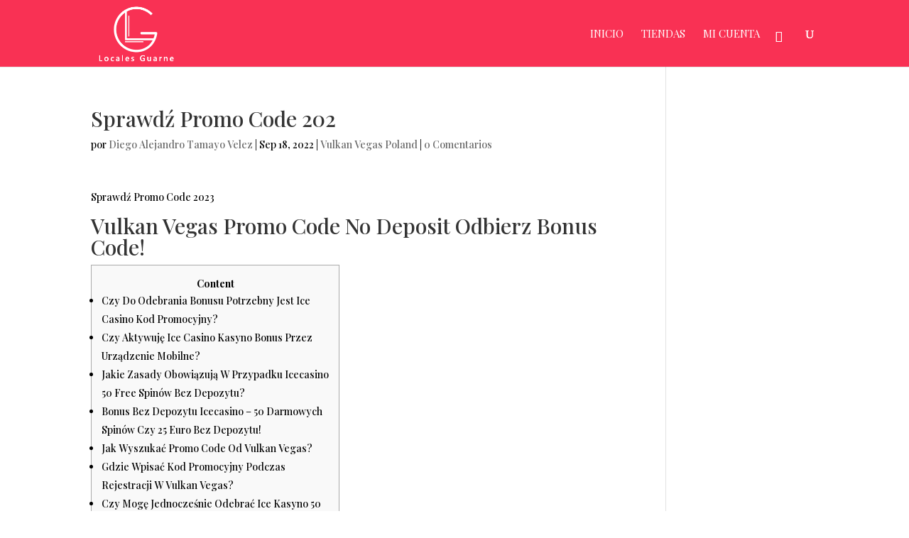

--- FILE ---
content_type: text/css
request_url: https://localesguarne.com/wp-content/plugins/yith-woocommerce-points-and-rewards-premium/plugin-fw/assets/css/admin.css?ver=3.9.2
body_size: 1198
content:
/*-----------------------
        YITH Debug
 ------------------------*/
#wpadminbar .yith-debug-admin-bar div,
#wpadminbar .yith-debug-admin-bar:hover div {
	background: #05789c !important;
	color: #fff !important;
}

#wpadminbar .yith-debug-admin-bar a,
#wpadminbar .yith-debug-admin-bar strong {
	color: #fff !important;
}

#wpadminbar .yith-debug-admin-bar strong {
	font-weight: 600;
}

#wpadminbar .yith-debug-admin-bar-post-meta .ab-empty-item,
#wpadminbar .yith-debug-admin-bar-option .ab-empty-item {
	display: none;
}

#wpadminbar #wp-admin-bar-yith-debug-admin-bar-post-meta-default,
#wpadminbar #wp-admin-bar-yith-debug-admin-bar-option-default {
	padding: 0;
	max-height: 500px;
	overflow-y: auto;
}

#wpadminbar .yith-debug-admin-bar pre {
	padding: 10px;
	line-height: 1.5em;
}

.notice-yith {
	margin-left: 0;
	border-left-color: #acc327;
}

.notice-yith.notice-alt {
	background-color: #ecf7ed;
}

.yith-promo-banner-image-link {
	display: block;
	margin-bottom: 15px;
}

.yith-promo-banner-image {
	max-width: 100%;
	margin: 0 auto;
	display: block;
}

/*-----------------------
    YITH FEEDS
 ------------------------*/

.yith-feeds-logo {
	display: table-cell;
	background: #005b7c;
	padding: 5px;
	border-radius: 50%;
	margin-right: 10px;
	vertical-align: text-bottom;
	width: 18px;
	height: auto;
	vertical-align: middle;
}

.yith-feeds-plugin-name {
	display: table-cell;
	vertical-align: middle;
}

/*-----------------------
    YITH Plugins Columns
 ------------------------*/
@media screen and (min-width: 783px) {

	.auto-fold #adminmenu .yith-plugin-fw-menu-2-columns.wp-not-current-submenu .wp-submenu-head {
		width: 100%;
	}

	#adminmenu .yith-plugin-fw-menu-2-columns.wp-not-current-submenu .wp-submenu {
		min-width: 320px;
		display: flex;
		flex-flow: row wrap;
	}

	#adminmenu .yith-plugin-fw-menu-2-columns.wp-not-current-submenu .wp-submenu li:not(.wp-submenu-head) {
		width: 50%;
		border-left: 1px solid #555;
		box-sizing: border-box;
	}

	#adminmenu .yith-plugin-fw-menu-2-columns.wp-not-current-submenu .wp-submenu li:not(.wp-submenu-head):nth-child(2n) {
		border-left: none;
	}

	#adminmenu .yith-plugin-fw-menu-3-columns.wp-not-current-submenu .wp-submenu {
		min-width: 480px;
		display: flex;
		flex-flow: row wrap;
	}

	#adminmenu .yith-plugin-fw-menu-3-columns.wp-not-current-submenu .wp-submenu li:not(.wp-submenu-head) {
		width: calc(100% / 3);
		border-left: 1px solid #555;
		box-sizing: border-box;
	}

	#adminmenu .yith-plugin-fw-menu-3-columns.wp-not-current-submenu .wp-submenu li:not(.wp-submenu-head):nth-child(3n + 2) {
		border-left: none;
	}
}

/*---------------------------
    YITH System Information
 ----------------------------*/

.yith-system-info-wrap table.form-table {
	margin: 0;
	background: #fff;
}

.yith-system-info-wrap table.form-table th, .yith-system-info-wrap table.form-table td {
	padding: 30px 20px !important;
}

.yith-system-info-wrap table.form-table th {
	min-width: 200px;
	width: auto !important;
}

.yith-system-info-wrap table.form-table textarea.yith-system-info-debug {
	width: 100%;
	height: 400px !important;
}

.yith-phpinfo-wrap div table.form-table {
	border-bottom: none;
	margin-bottom: 0;
}

.yith-phpinfo-wrap div h2 {
	border-top: 1px solid #d8d8d8 !important;
}

.yith-phpinfo-wrap div {
	margin-bottom: 40px;
	border-bottom: 1px solid #d8d8d8;
}

.yith-phpinfo-wrap div:last-child {
	margin-bottom: 0;
}

.yith-phpinfo-wrap table.form-table h1.p {
	color: #2a8db0;
	text-transform: uppercase;
	padding: 0;
	line-height: 64px;
}


.yith-phpinfo-wrap table.form-table img {
	float: right;
	border: 0;
}

.yith-system-info-wrap .yith-plugin-fw-field-wrapper.progress:after {
	color: #336374;
	display: inline-block;
	font: 400 20px/1 dashicons;
	speak: none;
	-webkit-font-smoothing: antialiased;
	-moz-osx-font-smoothing: grayscale;
	vertical-align: top;
	line-height: 28px;
	content: '\f463';
	-webkit-animation: rotation 2s infinite linear;
	animation: rotation 2s infinite linear
}

.yith-system-info h2.yith-sysinfo-title {
	color: #00729f;
	font-size: 25px;
	text-transform: uppercase;
	font-weight: 800;
	line-height: 25px;
	padding: 20px 0;
	background: none;
	border: none;
}

#yith-system-alert span.yith-logo,
.yith-system-info h2 span.yith-logo {
	border-radius: 50%;
	background: #265b7a;
	height: 30px;
	width: 30px;
	display: flex;
	text-align: center;
	margin: 0 10px 0 0;
	float: left;
	align-items: center;
	justify-content: center;
}


.yith-system-info table td {
	word-break: break-all;
	padding: 20px 12px;
}

.yith-system-info table td.requirement-value,
.yith-system-info table td.info-value {
	font-size: 14px;
	vertical-align: middle;
	text-align: left;
	color: #5da726;
	line-height: 19px;
}

.yith-system-info table td.requirement-value {
	width: 120px;
}

.yith-system-info table td.requirement-value.has-errors {
	color: #a00;
}

.yith-system-info table td.requirement-value.has-warnings {
	color: #ffa200;
}

.yith-system-info table td.requirement-messages ul {
	margin: 0;
	padding: 0 0 10px 0;
	list-style: none !important;
}

.yith-system-info table td.requirement-messages ul li {
	margin-bottom: 3px;
}

.yith-system-info table td.requirement-messages span.error {
	color: #a00;
	font-weight: bold;
}

.yith-system-info table td.requirement-messages span.warning {
	color: #a00;
	font-weight: bold;
}

.yith-system-info .debug-code {
	font-family: monospace;
	padding: 15px;
	display: inline-block;
	background: #f2f3f4;
	line-height: 22px;
	border: 2px solid #dfe3e6;
	border-radius: 5px;
	margin-right: 20px;
}

.yith-system-info .copy-link {
	font-size: 11px;
	font-weight: 600;
	padding-left: 1.7em;
	position: relative;
	text-decoration: none;
	color: #3889d3;
}

.yith-system-info .copy-link:hover {
	color: #004b91;
}

.yith-system-info .copy-link:before {
	background-color: #ffffff;
	border: 1px solid;
	bottom: 2px;
	content: '';
	display: inline-block;
	height: 0.9em;
	left: 0;
	position: absolute;
	width: 0.9em;
	z-index: 2;
}

.yith-system-info .copy-link:after {
	background-color: #ffffff;
	border: 1px solid;
	bottom: 5px;
	content: '';
	display: inline-block;
	height: 0.9em;
	left: 3px;
	position: absolute;
	width: 0.9em;
	z-index: 1;
}

.yith-system-info .copy-link .copied-tooltip {
	width: 140px;
	background-color: #555;
	color: #fff;
	text-align: center;
	border-radius: 6px;
	padding: 5px;
	position: absolute;
	z-index: 1;
	bottom: 150%;
	left: 50%;
	margin-left: -75px;
	transition: all ease .3s;
}

.yith-system-info .copy-link .copied-tooltip:after {
	content: "";
	position: absolute;
	top: 100%;
	left: 50%;
	margin-left: -5px;
	border-width: 5px;
	border-style: solid;
	border-color: #555 transparent transparent transparent;
}

.yith-system-info-menu {
	font-weight: bold;
	font-size: 11px !important;
}


--- FILE ---
content_type: text/css
request_url: https://localesguarne.com/wp-content/plugins/yith-woocommerce-booking-premium/assets/css/fields.css?ver=2.1.22
body_size: -75
content:
/**
 * Fields
 *
 * @author Leanza Francesco
 * @version 1.0.0
 */

/* ----- Select Alt ----- */
.yith-wcbk-select-alt__container {
    position : relative;
    cursor   : pointer;
}

.yith-wcbk-select-alt__container select {
    -webkit-appearance : textfield;
    -moz-appearance    : textfield;
    appearance         : textfield;
    padding-right      : 10px;
    cursor             : pointer;
}

.yith-wcbk-select-alt__arrow {
    position   : absolute;
    right      : 10px;
    top        : 50%;
    transform  : translateY(-50%);
    transition : all 0.3s ease-in-out;
}

.yith-wcbk-select-alt__container.yith-wcbk-select-alt__container--unselected select {
    color : #888;
}

.yith-wcbk-select-alt__container.yith-wcbk-select-alt__container--opened .yith-wcbk-select-alt__arrow {
    transform : translateY(-50%) rotateZ(179deg);
}

.yith-wcbk-help-tip {
    cursor : pointer;
}

--- FILE ---
content_type: text/css
request_url: https://localesguarne.com/wp-content/plugins/yith-woocommerce-booking-premium/assets/css/date-range-picker.css?ver=2.1.22
body_size: 105
content:
/**
 * Date Range Picker
 *
 * @author Leanza Francesco
 * @version 1.0.0
 */

.yith-wcbk-date-range-picker {
    border-radius : 2px;
    border        : 1px solid #d1d1d1;
    background    : #f1f1f1;
    width         : 100%;
    position      : relative;
}

.yith-wcbk-date-range-picker input.yith-wcbk-date-picker,
.yith-wcbk-booking-form .yith-wcbk-date-range-picker input.yith-wcbk-date-picker,
.yith-wcbk-date-range-picker input.yith-wcbk-date-picker--formatted,
.yith-wcbk-booking-form .yith-wcbk-date-range-picker input.yith-wcbk-date-picker--formatted {
    background  : transparent;
    border      : none;
    float       : left;
    width       : 50% !important;
    padding     : 12px 14px;
    font-size   : 15px;
    line-height : 1;
}

.yith-wcbk-date-range-picker__arrow {
    position : absolute;
    float    : left;
    width    : 18px;
    left     : calc(50% - 9px);
    top      : calc(50% - 9px);
    z-index  : 5;
}

.yith-wcbk-date-range-picker input.yith-wcbk-date-picker--formatted::placeholder,
.yith-wcbk-booking-form .yith-wcbk-date-range-picker input.yith-wcbk-date-picker--formatted::placeholder {
    opacity : 0.5;
}

.yith-wcbk-date-range-picker input.yith-wcbk-date-picker:focus + input.yith-wcbk-date-picker--formatted {
    color : #00a699;
}

.yith-wcbk-date-range-picker input.yith-wcbk-date-picker:focus + input.yith-wcbk-date-picker--formatted::placeholder {
    color   : #00a699;
    opacity : 1;
}

.yith-wcbk-date-range-picker input.yith-wcbk-date-picker:focus + input.yith-wcbk-date-picker--formatted::-webkit-input-placeholder {
    color : #00a699;
}

.yith-wcbk-date-range-picker input.yith-wcbk-date-picker:focus + input.yith-wcbk-date-picker--formatted:-moz-placeholder {
    color : #00a699;
}

.yith-wcbk-date-range-picker input.yith-wcbk-date-picker:focus + input.yith-wcbk-date-picker--formatted:-ms-input-placeholder {
    color : #00a699;
}

.yith-wcbk-date-range-picker input.yith-wcbk-date-picker:focus + input.yith-wcbk-date-picker--formatted::-ms-input-placeholder {
    color : #00a699;
}

.yith-booking--simple-style .yith-wcbk-date-range-picker input.yith-wcbk-date-picker:focus + input.yith-wcbk-date-picker--formatted {
    background    : #00a699 !important;
    color         : #fff !important;
    border-radius : 14px !important;
    border        : 10px solid #fff;
    padding       : 2px 4px;
}

.yith-booking--simple-style .yith-wcbk-date-range-picker input.yith-wcbk-date-picker:focus + input.yith-wcbk-date-picker--formatted::placeholder {
    color   : #fff;
    opacity : 1;
}

.yith-booking--simple-style .yith-wcbk-date-range-picker input.yith-wcbk-date-picker:focus + input.yith-wcbk-date-picker--formatted::-webkit-input-placeholder {
    color : #fff;
}

.yith-booking--simple-style .yith-wcbk-date-range-picker input.yith-wcbk-date-picker:focus + input.yith-wcbk-date-picker--formatted:-moz-placeholder {
    color : #fff;
}

.yith-booking--simple-style .yith-wcbk-date-range-picker input.yith-wcbk-date-picker:focus + input.yith-wcbk-date-picker--formatted:-ms-input-placeholder {
    color : #fff;
}

.yith-booking--simple-style .yith-wcbk-date-range-picker input.yith-wcbk-date-picker:focus + input.yith-wcbk-date-picker--formatted::-ms-input-placeholder {
    color : #fff;
}

--- FILE ---
content_type: text/css
request_url: https://localesguarne.com/wp-content/plugins/yith-woocommerce-booking-premium/assets/css/frontend/frontend.css?ver=2.1.22
body_size: 1685
content:
/**
 * Frontend style
 *
 * @author Leanza Francesco
 * @version 1.0.0
 *
 * Contents:
 *  1. Globals
 *  2. My Account Bookings
 *  3. Booking Form Widget
 *  4. Fields and Utils
 *  5. Integrations
 *
 */

/* ==========================================
 *  1. Globals
 * ==========================================
 */
.yith-wcbk-clearfix:before,
.yith-wcbk-clearfix:after {
    content : "";
    display : table;
}

.yith-wcbk-clearfix:after {
    clear : both;
}

.yith-wcbk-clearfix {
    zoom : 1; /* For IE 6/7 (trigger hasLayout) */
}

/* ==========================================
 *  2. My Account Bookings
 * ==========================================
 */
.woocommerce table.my_account_bookings {
    font-size : .85em;
}

.woocommerce table.booking_details .yith-wcbk-service-list {
    list-style : none;
}

/* ==========================================
 *  3. Booking Form Widget
 * ==========================================
 */
.yith_wcbk_booking_product_form_widget {
    border        : 1px solid #dbdbdb;
    background    : #fff;
    padding       : 20px;
    margin-bottom : 20px;
}

.yith_wcbk_widget_booking_form_close {
    display       : none;
    cursor        : pointer;
    margin-bottom : 15px;
}

.yith_wcbk_widget_booking_form_head {
    padding-bottom : 10px;
    border-bottom  : 1px solid #dbdbdb;
}

.yith_wcbk_booking_product_form_widget .woocommerce-product-rating {
    font-size : 12px;
    margin    : 0 !important;
}

.yith_wcbk_booking_product_form_widget div.product p.price,
.yith_wcbk_booking_product_form_widget div.product span.price {
    margin      : 0 0 5px 0;
    color       : #484848;
    font-size   : 25px;
    font-weight : 800;
}

.yith_wcbk_booking_product_form_widget .yith-booking-meta {
    margin : 0 !important;
}

.yith_wcbk_booking_product_form_widget .yith-booking-meta .yith-booking-checkin,
.yith_wcbk_booking_product_form_widget .yith-booking-meta .yith-booking-checkout {
    border-bottom : none !important;
    border-top    : none !important;
}

.yith_wcbk_booking_product_form_widget form.cart {
    margin  : 0 !important;
    padding : 0 !important;
}

.yith_wcbk_booking_product_form_widget button.button.alt.yith-wcbk-add-to-cart-button {
    border         : none;
    border-radius  : 7px;
    margin         : 0;
    display        : block;
    width          : 100%;
    padding        : 15px 8px;
    font-size      : 18px;
    text-transform : none;
    background     : #00a699;
    color          : #fff;
}

.yith_wcbk_booking_product_form_widget button.button.alt.yith-wcbk-add-to-cart-button:disabled,
.yith_wcbk_booking_product_form_widget button.button.alt.yith-wcbk-add-to-cart-button:disabled:hover,
.yith_wcbk_booking_product_form_widget button.button.alt.yith-wcbk-add-to-cart-button:hover {
    background : #41b7ae;
    color      : #fff;
    opacity    : 1;
}

.yith_wcbk_booking_product_form_widget .yith_wcbk_widget_booking_form_mouse_trap {
    display : none;
}

.yith_wcbk_widget_booking_form_overlay {
    display    : none;
    position   : fixed;
    top        : 0;
    left       : 0;
    width      : 100%;
    height     : 100%;
    background : rgba(255, 255, 255, 0.8);
    z-index    : 999998;
}

@media (max-width : 56.875em) {
    .yith_wcbk_booking_product_form_widget.yith_wcbk_booking_product_form_widget--mobile-fixed {
        position     : fixed;
        left         : 0;
        bottom       : 0;
        width        : 100%;
        height       : 86px;
        margin       : 0 !important;
        border-width : 1px 0 0 0;
        z-index      : 999999;
    }

    .yith_wcbk_booking_product_form_widget.yith_wcbk_booking_product_form_widget--mobile-fixed:not(.yith_wcbk_booking_product_form_widget__opened) .yith_wcbk_widget_booking_form_mouse_trap {
        display  : block;
        position : absolute;
        top      : 0;
        left     : 0;
        width    : 100%;
        height   : 100%;
        cursor   : pointer;
        z-index  : 10;
    }

    .yith_wcbk_booking_product_form_widget.yith_wcbk_booking_product_form_widget--mobile-fixed:not(.yith_wcbk_booking_product_form_widget__opened) .yith-wcbk-booking-form {
        display : none;
    }

    .yith_wcbk_booking_product_form_widget.yith_wcbk_booking_product_form_widget--mobile-fixed:not(.yith_wcbk_booking_product_form_widget__opened) .product {
        display : table;
        width   : 100%;
    }

    .yith_wcbk_booking_product_form_widget.yith_wcbk_booking_product_form_widget--mobile-fixed:not(.yith_wcbk_booking_product_form_widget__opened) .yith_wcbk_widget_booking_form_head {
        display        : table-cell;
        border         : none;
        padding-bottom : 0;
        vertical-align : middle;
    }

    .yith_wcbk_booking_product_form_widget.yith_wcbk_booking_product_form_widget--mobile-fixed:not(.yith_wcbk_booking_product_form_widget__opened) .yith_wcbk_widget_booking_form_summary {
        display        : table-cell;
        vertical-align : middle;
        text-align     : right;
    }

    .yith_wcbk_booking_product_form_widget.yith_wcbk_booking_product_form_widget--mobile-fixed:not(.yith_wcbk_booking_product_form_widget__opened) div.product p.price {
        font-size     : 18px;
        margin-bottom : 3px;
    }

    .yith_wcbk_booking_product_form_widget.yith_wcbk_booking_product_form_widget--mobile-fixed:not(.yith_wcbk_booking_product_form_widget__opened) .woocommerce-product-rating {
        margin    : 0 !important;
        font-size : 10px;
    }

    .yith_wcbk_booking_product_form_widget.yith_wcbk_booking_product_form_widget--mobile-fixed:not(.yith_wcbk_booking_product_form_widget__opened) .woocommerce-review-link {
        display : none;
    }

    .yith_wcbk_booking_product_form_widget.yith_wcbk_booking_product_form_widget--mobile-fixed:not(.yith_wcbk_booking_product_form_widget__opened) button.button.alt.yith-wcbk-add-to-cart-button {
        display : inline-block;
        padding : 12px 30px;
        width   : auto;
        float   : right;
    }

    .yith_wcbk_booking_product_form_widget.yith_wcbk_booking_product_form_widget--mobile-fixed.yith_wcbk_booking_product_form_widget__opened {
        bottom       : 50%;
        left         : 50%;
        height       : auto;
        max-width    : 420px;
        max-height   : 100%;
        border-width : 0;
        transform    : translateX(-50%) translateY(50%);
        box-shadow   : 0 2px 2px 0 rgba(0, 0, 0, 0.14), 0 3px 1px -2px rgba(0, 0, 0, 0.12), 0 1px 25px 0 rgba(0, 0, 0, 0.2);
        overflow-y   : auto;
    }

    .yith_wcbk_booking_product_form_widget.yith_wcbk_booking_product_form_widget--mobile-fixed.yith_wcbk_booking_product_form_widget__opened .yith_wcbk_widget_booking_form_close {
        display : block;
    }
}

@media (max-width : 44.375em) {
    .yith_wcbk_booking_product_form_widget.yith_wcbk_booking_product_form_widget--mobile-fixed {
        box-shadow : none;
        transition : height 0.3s ease-in-out;
        transform  : none;
    }

    .yith_wcbk_booking_product_form_widget.yith_wcbk_booking_product_form_widget--mobile-fixed.yith_wcbk_booking_product_form_widget__opened {
        height    : 100%;
        border    : 0;
        bottom    : 0;
        left      : 0;
        transform : none;
        max-width : 100%;
    }

    .yith_wcbk_widget_booking_form_overlay {
        opacity : 0;
    }
}

/* ==========================================
 *  4. Fields and Utils
 * ==========================================
 */

.yith-wcbk-confirm-cancel-button {
    background : #bc000f !important;
    color      : #fff !important;
}

.yith-wcbk-confirm-button-done {
    background    : #d8d8d8;
    width         : 23px;
    height        : 23px;
    top           : -10px;
    right         : -10px;
    position      : absolute;
    padding       : 3px;
    color         : #515151;
    border-radius : 50%;
    font-size     : 13px;
    border        : 2px solid #fff;
    box-sizing    : border-box;
}

/* Google Maps */
.yith-wcbk-google-maps-places-autocomplete {
    background : #fff !important;
}

/* Checkboxes */
.yith-wcbk-checkbox {
    display     : flex;
    align-items : center;
    font-weight : 400;
    cursor      : pointer;
}

.yith-wcbk-checkbox input {
    display : none;
}

.yith-wcbk-checkbox span.yith-wcbk-checkbox__checkbox {
    width        : 18px;
    height       : 18px;
    display      : block;
    background   : #f1f1f1;
    border       : 1px solid #d1d1d1;
    position     : relative;
    margin-right : 5px;
}

.yith-wcbk-checkbox span.yith-wcbk-checkbox__checkbox:after {
    content           : '';
    width             : 11px;
    height            : 7px;
    position          : absolute;
    top               : 3px;
    left              : 3px;
    border            : 2px solid #009688;
    border-top        : none;
    border-right      : none;
    background        : transparent;
    opacity           : 0;
    -webkit-transform : rotate(-45deg);
    transform         : rotate(-45deg);
}

.yith-wcbk-checkbox input:checked + span.yith-wcbk-checkbox__checkbox:after {
    opacity : 1;
}

.yith-wcbk-checkbox:hover span.yith-wcbk-checkbox__checkbox:after {
    opacity : 0.4;
}

/* Help Tip */
.yith-wcbk-help-tip {
    color          : #333;
    vertical-align : middle;
}

.yith-wcbk-help-tip:hover {
    color : #008489;
}

/* Shortcode Services */
.yith-wcbk-shortcode-services {
    margin : 15px 0;
}

/* BlockUI */
.product-type-booking .blockUI.blockOverlay::before,
.yith_wcbk_booking_product_form_widget .blockUI.blockOverlay::before,
.yith-wcbk-shortcode-booking-form .blockUI.blockOverlay::before,
.yith-wcbk-popup .blockUI.blockOverlay::before {
    display : none;
}

.yith-wcbk-block-ui-element {
    top       : 50% !important;
    left      : 50% !important;
    transform : translateX(-50%) translateY(-50%) !important;
}

/* ==========================================
 *  5. Integrations
 * ==========================================
 */

/**
 *  YITH WooCommerce Deposits and Down Payments
 *  hide deposit form when the widget is closed
*/
@media (max-width : 56.875em) {
    .yith_wcbk_booking_product_form_widget:not(.yith_wcbk_booking_product_form_widget__opened) #yith-wcdp-add-deposit-to-cart {
        display : none;
    }
}

/**
 * YITH Proteo theme
 */
.theme-yith-proteo .yith-wcbk-checkbox span.yith-wcbk-checkbox__checkbox {
    display : none;
}

.theme-yith-proteo .shop_table.booking_details tr > th,
.theme-yith-proteo .shop_table.booking_person_types_details tr > th,
.theme-yith-proteo .shop_table.booking_details tr > td,
.theme-yith-proteo .shop_table.booking_person_types_details tr > td{
    border: none;
    border-bottom: 1px solid #ccc;
}

.theme-yith-proteo .shop_table.booking_details tbody > tr:first-child > th,
.theme-yith-proteo .shop_table.booking_person_types_details tbody > tr:first-child > th,
.theme-yith-proteo .shop_table.booking_details tbody > tr:first-child > td,
.theme-yith-proteo .shop_table.booking_person_types_details tbody > tr:first-child > td{
    border-top: 1px solid #ccc;
}

.theme-yith-proteo .shop_table.booking_details tr > th,
.theme-yith-proteo .shop_table.booking_person_types_details tr > th {
    text-align     : left;
    vertical-align : middle;
    width          : 200px;
    box-sizing     : border-box;
}

@media (max-width : 56.875em) {
    .theme-yith-proteo section.widget.yith_wcbk_booking_product_form_widget {
        position : fixed;
    }
}

--- FILE ---
content_type: text/css
request_url: https://localesguarne.com/wp-content/plugins/yith-woocommerce-booking-premium/assets/css/frontend/booking-search-form.css?ver=2.1.22
body_size: 1577
content:
/**
 * Frontend style for BOOKING SEARCH FORM
 *
 * @author Leanza Francesco
 * @version 1.0.0
 */

.yith-wcbk-booking-search-form {
    padding : 10px;
    margin  : 0;
}

.yith-wcbk-booking-search-form *{
    box-sizing:border-box;
}

.yith-wcbk-booking-search-form.informal, .yith-wcbk-booking-search-form.elegant {
    border-radius : 3px;
    box-shadow    : 0px 2px 4px 0 rgba(0, 0, 0, 0.2);
    border        : 1px solid #ccc;
    padding       : 20px;
}

.yith-wcbk-booking-search-form.elegant {
    padding : 10px 0 0 0;
}

.yith-wcbk-booking-search-form.casual {
    padding : 0;
}

.yith-wcbk-booking-search-form .yith-wcbk-booking-search-form-submit,
.yith-wcbk-booking-search-form form {
    margin : 0 !important;
}

.yith-wcbk-booking-search-form.informal .yith-wcbk-booking-search-form-submit {
    border-radius  : 20px;
    font-family    : Montserrat, "Helvetica Neue", sans-serif;
    font-weight    : 700;
    letter-spacing : 0.046875em;
    line-height    : 1;
    padding        : 0.84375em 1.5em 0.78125em;
    text-transform : uppercase;
}

.yith-wcbk-booking-search-form.elegant .yith-wcbk-booking-search-form-submit {
    border-radius  : 14px;
    font-family    : Montserrat, "Helvetica Neue", sans-serif;
    font-weight    : 700;
    letter-spacing : 0.046875em;
    line-height    : 1;
    padding        : 0.84375em 3em 0.78125em 4.5em;
    text-transform : uppercase;
    position       : relative;
}

.yith-wcbk-booking-search-form.elegant .yith-wcbk-booking-search-form-submit:before {
    content     : '\f179';
    font-family : Dashicons;
    position    : absolute;
    left        : 1.5em;
    font-size   : 1.6em;
    top         : 0.4em;
    font-weight : 400;
}

.yith-wcbk-booking-search-form.casual .yith-wcbk-booking-search-form-submit {
    border-radius  : 3px;
    font-family    : Montserrat, "Helvetica Neue", sans-serif;
    font-weight    : 700;
    letter-spacing : 0.046875em;
    line-height    : 1;
    padding        : 0.7em 3.5em 0.7em;
    text-transform : uppercase;
    position       : relative;
}

.yith-wcbk-booking-search-form .yith-wcbk-booking-field {
    float          : left;
    width          : 100%;
    vertical-align : middle;
    margin         : 0;
}

.yith-wcbk-booking-search-form input[type=text],
.yith-wcbk-booking-search-form input[type=number],
.yith-wcbk-booking-search-form .select2-choices {
    padding       : 8px;
    border-radius : 2px;
    border        : 1px solid #ccc;
    background    : #fff;
    box-shadow    : none;
    outline       : none;
}

.yith-wcbk-booking-search-form .select2-container--default .select2-selection--multiple {
    border-radius : 2px;
    border        : 1px solid #ccc;
    background    : #fff;
}

.yith-wcbk-booking-search-form input {
    margin : 0 !important;
}

.yith-wcbk-booking-search-form-table,
.yith-wcbk-booking-search-form-table tr,
.yith-wcbk-booking-search-form-table td {
    border : none;
    margin : 0 !important;
}

.yith-wcbk-booking-search-form.elegant .yith-wcbk-booking-search-form-table tr:last-child td {
    padding    : 25px 0;
    background : rgba(0, 0, 0, 0.05);
    text-align : center;
}

.yith-wcbk-booking-search-form.casual .yith-wcbk-booking-search-form-table tr:last-child td {
    text-align : right;
    padding    : 20px;
}

.yith-wcbk-booking-search-form.casual .yith-wcbk-booking-search-form-table td {
    border-top : 1px solid #d7d7d7;
}

.yith-wcbk-booking-search-form-table .yith-wcbk-booking-search-form-label {
    width : 20%;
}

.yith-wcbk-booking-search-form.elegant .yith-wcbk-booking-search-form-label {
    padding-left : 20px;
}

.yith-wcbk-booking-search-form.elegant .yith-wcbk-booking-search-form-input {
    padding-right : 20px;
}

.yith-wcbk-booking-search-form.casual .yith-wcbk-booking-search-form-label {
    padding    : 15px;
    background : rgba(0, 0, 0, 0.05);
}

.yith-wcbk-booking-search-form.casual .yith-wcbk-booking-search-form-input {
    padding : 15px;
}

/* Widget */

.yith_wcbk_booking_search_form_widget .yith-wcbk-booking-search-form-label {
    width : 40%;
}

.yith_wcbk_booking_search_form_widget .yith-wcbk-booking-search-form.default,
.yith_wcbk_booking_search_form_widget .yith-wcbk-booking-search-form.informal,
.yith_wcbk_booking_search_form_widget .yith-wcbk-booking-search-form.casual {
    padding : 5px;
}

.yith_wcbk_booking_search_form_widget .yith-wcbk-booking-search-form.casual .yith-wcbk-booking-search-form-label {
    padding : 10px;
}

.yith_wcbk_booking_search_form_widget .yith-wcbk-booking-search-form.casual .yith-wcbk-booking-search-form-input {
    padding : 10px;
}

.yith_wcbk_booking_search_form_widget .yith-wcbk-booking-search-form-table,
.yith_wcbk_booking_search_form_widget .yith-wcbk-booking-search-form-table tbody,
.yith_wcbk_booking_search_form_widget .yith-wcbk-booking-search-form-table tr,
.yith_wcbk_booking_search_form_widget .yith-wcbk-booking-search-form-table td,
.yith_wcbk_booking_search_form_widget .yith-wcbk-booking-search-form-table .yith-wcbk-booking-search-form-label {
    display : block;
    width   : 100%;
    zoom    : 1;
}

.yith_wcbk_booking_search_form_widget .yith-wcbk-booking-search-form-table tr:not(:last-child) td {
    padding : 2px 10px;
}

.yith_wcbk_booking_search_form_widget .yith-wcbk-booking-search-form-table tr.yith-wcbk-booking-search-form-row-services {
    display : table-row;
}

.yith_wcbk_booking_search_form_widget .yith-wcbk-booking-search-form-table tr.yith-wcbk-booking-search-form-row-services td {
    display : table-cell;
    padding : 5px 10px;
}

.yith_wcbk_booking_search_form_widget .yith-wcbk-booking-search-form.casual tr.yith-wcbk-booking-search-form-row-services .yith-wcbk-booking-search-form-label {
    background : transparent;
}

.yith_wcbk_booking_search_form_widget .yith-wcbk-booking-search-form.casual .yith-wcbk-booking-search-form-input {
    padding : 7px 0;
}

.yith_wcbk_booking_search_form_widget .yith-wcbk-booking-search-form.casual .yith-wcbk-booking-search-form-table tr:last-child td {
    text-align : center;
}

.yith_wcbk_booking_search_form_widget .yith-wcbk-booking-search-form.elegant .yith-wcbk-booking-search-form-input {
    padding : 7px;
}

.yith_wcbk_booking_search_form_widget .yith-wcbk-booking-search-form-table td:before,
.yith_wcbk_booking_search_form_widget .yith-wcbk-booking-search-form-table td:after {
    content : "";
    display : table;
}

.yith_wcbk_booking_search_form_widget .yith-wcbk-booking-search-form-table td:after {
    clear : both;
}

.yith_wcbk_booking_search_form_widget--default {
    border        : 1px solid #dbdbdb;
    background    : #fff;
    padding       : 20px;
    margin-bottom : 20px;
    color         : #1a1a1a;
}

.yith_wcbk_booking_search_form_widget--default .yith-wcbk-booking-search-form-table tr:not(:last-child) td {
    padding : 2px 0;
}

.yith_wcbk_booking_search_form_widget--default .yith-wcbk-booking-search-form.default {
    padding : 0;
}

.yith_wcbk_booking_search_form_widget--default tr.yith-wcbk-booking-search-form-row-services td.yith-wcbk-booking-search-form-label,
.yith_wcbk_booking_search_form_widget--default tr.yith-wcbk-booking-search-form-row-services td.yith-wcbk-booking-search-form-input {
    padding-top : 5px;
}

.yith_wcbk_booking_search_form_widget--default .yith-wcbk-booking-search-form-table tr:last-child td {
    padding-top : 20px;
}

.yith_wcbk_booking_search_form_widget--default button.button.alt.yith-wcbk-booking-search-form-submit {
    border         : none;
    border-radius  : 7px;
    margin         : 0;
    display        : block;
    width          : 100%;
    padding        : 15px 8px;
    font-size      : 18px;
    text-transform : none;
    background     : #00a699;
    color          : #fff;
}

/* Results */
ul.yith-wcbk-search-form-result-products {
    margin     : 0 0 1em;
    padding    : 0;
    list-style : none;
    clear      : both;
}

ul.yith-wcbk-search-form-result-products li.product-type-booking {
    float      : left;
    margin     : 0 2.2% 2em 0;
    padding    : 0;
    position   : relative;
    width      : 14.8%;
    text-align : center;
    box-shadow : 1px 3px 12px 0 rgba(0, 0, 0, 0.2);
    background : #fff;
    clear      : none;
}

ul.yith-wcbk-search-form-result-products li.product-type-booking .price {
    color         : #4d5d6d;
    display       : block;
    font-weight   : 400;
    margin-bottom : .5em;
    font-size     : .857em;
}

ul.yith-wcbk-search-form-result-products li.product-type-booking .yith-wcbk-search-form-result-product-thumb-wrapper {
    width          : 100%;
    padding-bottom : 100%;
    overflow       : hidden;
    position       : relative;
}

ul.yith-wcbk-search-form-result-products li.product-type-booking .yith-wcbk-search-form-result-product-thumb-wrapper .yith-wcbk-search-form-result-product-thumb-actions {
    position   : absolute;
    top        : calc(50% - 25px);
    left       : 0;
    z-index    : 11;
    height     : 50px;
    width      : 100%;
    opacity    : 0;
    transition : opacity 400ms;
}

ul.yith-wcbk-search-form-result-products li.product-type-booking .yith-wcbk-search-form-result-product-thumb-wrapper:hover .yith-wcbk-search-form-result-product-thumb-actions {
    opacity : 1;
}

ul.yith-wcbk-search-form-result-products li.product-type-booking .yith-wcbk-search-form-result-product-thumb-wrapper .yith-wcbk-search-form-result-product-thumb-actions span {
    font-size   : 50px;
    color       : #fff;
    width       : 50px;
    height      : 50px;
    text-shadow : 1px 1px 3px rgba(0, 0, 0, 0.4);
    opacity     : 0.7;
    cursor      : pointer;
}

ul.yith-wcbk-search-form-result-products li.product-type-booking .yith-wcbk-search-form-result-product-thumb-wrapper .yith-wcbk-search-form-result-product-thumb-actions span:hover {
    opacity : 1;
}

ul.yith-wcbk-search-form-result-products li.product-type-booking .yith-wcbk-search-form-result-product-thumb-wrapper .yith-wcbk-search-form-result-product-thumb-actions span.yith-wcbk-search-form-result-product-thumb-action-prev {
    float : left;
}

ul.yith-wcbk-search-form-result-products li.product-type-booking .yith-wcbk-search-form-result-product-thumb-wrapper .yith-wcbk-search-form-result-product-thumb-actions span.yith-wcbk-search-form-result-product-thumb-action-next {
    float : right;
}

ul.yith-wcbk-search-form-result-products li.product-type-booking .yith-wcbk-search-form-result-product-thumb-wrapper .yith-wcbk-thumb {
    width            : 100%;
    height           : 100%;
    background-color : #e9e9e9;
    background-size  : cover;
    position         : absolute;
    margin           : auto;
    z-index          : 9;
    opacity          : 0;
    transition       : opacity 500ms;
}

ul.yith-wcbk-search-form-result-products li.product-type-booking .yith-wcbk-search-form-result-product-thumb-wrapper .yith-wcbk-thumb.current {
    opacity    : 1;
    transition : opacity 0ms;
    z-index    : 8;
}

.yith-wcbk-search-form-result-product-meta-wrapper h3 {
    margin         : 0;
    padding        : 5px;
    font-size      : 14px;
    font-family    : 'Open Sans', sans-serif;
    color          : #6d6c6c;
    font-style     : normal;
    font-weight    : 700;
    text-align     : center;
    text-transform : uppercase;
}

.yith-wcbk-search-form-result-product-add-to-cart {
    border-top : 1px solid #eee;
}

.yith-wcbk-search-form-result-product-add-to-cart a {
    padding        : 10px 0;
    font-size      : 14px;
    font-family    : 'Open Sans', sans-serif;
    font-style     : normal;
    font-weight    : 700;
    text-align     : center;
    text-transform : uppercase;
    display        : block;
}

.yith-wcbk-search-form-result-product-add-to-cart form {
    border     : none !important;
    padding    : 0 !important;
    margin     : 0 !important;
    background : transparent !important;
}

.yith-wcbk-search-form-results-show-more {
    font-family    : 'Open Sans', sans-serif;
    font-size      : 14px;
    width          : 100%;
    padding        : 8px;
    text-transform : uppercase;
    cursor         : pointer;
    display        : block;
    clear          : both;
    text-align     : center;
    background     : #e7eaef;
    color          : #464d56;
    font-weight    : 600;
}

.yith-wcbk-search-form-results-show-more:hover {
    background : #d5d8dd;
    color      : #2a2c2d;
}

@media only screen and (min-width : 1280px) {
    ul.yith-wcbk-search-form-result-products li.product-type-booking:nth-child(6n) {
        margin-right : 0;
    }

    ul.yith-wcbk-search-form-result-products li.product-type-booking:nth-child(6n +1) {
        clear : both;
    }
}

@media only screen and (min-width : 580px) and (max-width : 1280px) {
    ul.yith-wcbk-search-form-result-products li.product-type-booking {
        width  : 31%;
        float  : left;
        margin : 0 3.5% 2em 0;
    }

    ul.yith-wcbk-search-form-result-products li.product-type-booking:nth-child(3n) {
        margin-right : 0;
    }

    ul.yith-wcbk-search-form-result-products li.product-type-booking:nth-child(3n +1) {
        clear : both;
    }
}

@media only screen and (max-width : 580px) {
    ul.yith-wcbk-search-form-result-products li.product-type-booking {
        width  : 48%;
        float  : left;
        clear  : both;
        margin : 0 0 2em;
    }

    ul.yith-wcbk-search-form-result-products li.product-type-booking:nth-child(2n) {
        float : right;
        clear : none !important;
    }
}

--- FILE ---
content_type: application/x-javascript
request_url: https://localesguarne.com/wp-content/plugins/yith-woocommerce-booking-premium/assets/js/booking_form.min.js?ver=2.1.22
body_size: 1683
content:
jQuery(function(D){"use strict";D.fn.yith_wcbk_serializeFormJSON=function(){var t={},i=this.serializeArray();return D.each(i,function(){t[this.name]?(t[this.name].push||(t[this.name]=[t[this.name]]),t[this.name].push(this.value||"")):t[this.name]=this.value||""}),t},D.fn.yith_booking_form=function(){var l=D(this).closest(".yith-wcbk-booking-form"),b=l.data("product-id"),g=l.data("booking_data"),u=l.find(".yith-wcbk-booking-duration"),k=0<u.length,p=l.find(".yith-wcbk-booking-persons"),f=(p.length,"hour"===g.duration_unit||"minute"===g.duration_unit),y=l.find(".yith-wcbk-booking-person-types"),w=0<y.length,v=l.find("input[type=checkbox].yith-wcbk-booking-service"),x=0<v.length,M=l.find("input.yith-wcbk-booking-service-quantity"),C=l.find(".yith-wcbk-booking-start-date"),S=l.find(".yith-wcbk-booking-hidden-from"),j=l.find(".yith-wcbk-booking-end-date"),q=l.find(".yith-wcbk-booking-form-message"),I=l.find(".yith-wcbk-booking-form-totals"),A=l.find(".yith-wcbk-booking-form-additional-data"),F={messages:[],addMessage:function(t){this.messages.push(t)},getMessages:function(t){var i=this.messages;return(t=t||1)&&this.resetMessages(),i},resetMessages:function(){this.messages=[]},hasMessages:function(){return!!this.messages.length},showAll:function(){for(var t=this.getMessages(),i="",e=0;t[e];e++)i+=t[e];q.html(i)},showFirst:function(){var t=this.getMessages(0),i="";0<t.length&&(i=t.shift()),q.html(i)},hideMessages:function(){q.html("")}},N=l.find(".yith-wcbk-booking-start-date-time"),t=l.closest(yith_booking_form_params.dom.product_container).find(yith_booking_form_params.dom.price),O="yes"!==yith_booking_form_params.price_first_only?t:t.first(),z=l.closest("form").find("button[type=submit]"),B=D(".add-request-quote-button").first(),P={message:bk.loader_svg,blockMsgClass:"yith-wcbk-block-ui-element",css:{border:"none",background:"transparent"},overlayCSS:{background:"#fff",opacity:.7},ignoreIfBlocked:!0},T={message:null,overlayCSS:{opacity:0},ignoreIfBlocked:!0},J=function(t,i,e){return isNaN(t)&&(t=0),t<2?i:e},Q=null;z.attr("disabled",!0),B.addClass("disabled"),l.on("yith_wcbk_booking_form_update",function(){var t,e,i,o=u.val(),a=p.val(),n=C.val(),r=n,s=j.val(),_=0,m=N.val(),c="",d=!0,h={};0<S.length&&(m?S.val(n+" "+m):S.val(n),r=S.val()),w?y.each(function(){_+=D(this).val()<1?0:parseInt(D(this).val())}):_=a<1?0:parseInt(a),!o&&k&&(c+=yith_booking_form_params.i18n_empty_duration+"<br />",d=!1),(!n||0<j.length&&!s)&&("yes"===yith_booking_form_params.show_empty_date_time_messages&&(c+=f?yith_booking_form_params.i18n_empty_date_for_time+"<br />":yith_booking_form_params.i18n_empty_date+"<br />"),d=!1),f&&n&&!m&&("yes"===yith_booking_form_params.show_empty_date_time_messages&&(c+=yith_booking_form_params.i18n_empty_time+"<br />"),d=!1),_<g.minimum_number_of_people&&(c+=yith_booking_form_params.i18n_min_persons.replace(/%s/g,g.minimum_number_of_people)+"<br />",d=!1),0<g.maximum_number_of_people&&_>g.maximum_number_of_people&&(c+=yith_booking_form_params.i18n_max_persons.replace(/%s/g,g.maximum_number_of_people)+"<br />",d=!1),r&&s&&"day"===g.duration_unit&&(o=yith_wcbk_dates.date_diff(s,r,"days"),"yes"===g.full_day&&(o+=1),0<g.minimum_duration&&o<g.minimum_duration&&(t=J(g.minimum_duration,yith_booking_form_params.i18n_days.singular,yith_booking_form_params.i18n_days.plural).replace(/%s/g,g.minimum_duration),c+=yith_booking_form_params.i18n_min_duration.replace(/%s/g,t)+"<br />",d=!1),0<g.maximum_duration&&o>g.maximum_duration&&(t=J(g.maximum_duration,yith_booking_form_params.i18n_days.singular,yith_booking_form_params.i18n_days.plural).replace(/%s/g,g.maximum_duration),c+=yith_booking_form_params.i18n_max_duration.replace(/%s/g,t)+"<br />",d=!1)),d?(q.block(P),O.block(P),z.block(T),B.block(T),e=[],i=[],w&&y.each(function(){var t=D(this).data("person-type-id"),i=D(this).val();e.push({id:t,number:i})}),x&&v.each(function(){var t;D(this).is(":checked")&&(t=D(this).data("service-id"),i.push(t))}),h={product_id:b,duration:o,from:r,time:m,to:s,persons:a,person_types:e,booking_services:i,action:"yith_wcbk_get_booking_data",context:"frontend"},M.length&&M.each(function(){var t=D(this).attr("name"),i=D(this).val();t.length&&(h[t]=i)}),A.length&&A.each(function(){var t=D(this).attr("name"),i=D(this).val();t.length&&(h[t]=i)}),Q&&Q.abort(),Q=D.ajax({type:"POST",data:h,url:yith_booking_form_params.ajaxurl,success:function(t){try{t.error?F.addMessage('<p class="error">'+t.error+"</p>"):(t.message&&F.addMessage(t.message),t.totals_html?I.html(t.totals_html):I.html(""),t.price&&0<t.price.length&&O.html(t.price),t.is_available?(z.attr("disabled",!1),B.removeClass("disabled")):(z.attr("disabled",!0),B.addClass("disabled")),l.trigger("yith_wcbk_form_update_response",t))}catch(i){console.log(i.message)}},complete:function(t,i){"abort"!==i&&(F.showFirst(),q.unblock(),z.unblock(),B.unblock(),O.unblock())}})):(c&&F.addMessage("<p>"+c+"</p>"),F.hasMessages()?F.showAll():(F.resetMessages(),F.hideMessages()),z.attr("disabled",!0),B.addClass("disabled"))}),l.on("change","input, select, .yith-wcbk-date-picker--inline",function(t){var i=D(t.target),e=u.val(),o=C.val(),a=N.val(),t={};if(f&&o&&e&&(i.is(".yith-wcbk-booking-start-date")||i.is(".yith-wcbk-booking-duration")))return N.parent().block(P),t={product_id:b,duration:e,from:o,action:"yith_wcbk_get_booking_available_times",context:"frontend"},Q&&Q.abort(),Q=D.ajax({type:"POST",data:t,url:yith_booking_form_params.ajaxurl,success:function(t){try{var i;t.error?F.addMessage('<p class="error">'+t.error+"</p>"):(t.time_data_html&&N.html(t.time_data_html),!a||(i=N.find('option[value="'+a+'"]'))&&i.attr("selected","selected"),t.message&&F.addMessage("<p>"+t.message+"</p>"),l.trigger("yith_wcbk_form_update_time",t))}catch(e){console.log(e)}},complete:function(){N.parent().unblock(),l.trigger("yith_wcbk_booking_form_update")}}),!1;l.trigger("yith_wcbk_booking_form_update")}),l.on("yith_wcbk_booking_form_loaded",function(){0<C.val().length?C.trigger("change"):"yes"===yith_booking_form_params.update_form_on_load&&l.trigger("yith_wcbk_booking_form_update")}),!yith_booking_form_params.is_admin&&"yes"===yith_booking_form_params.ajax_update_non_available_dates_on_load&&C.is(".yith-wcbk-date-picker")?(C.parent().block(P),C.trigger("yith_wcbk_datepicker_load_non_available_dates",{callback:function(){C.parent().unblock(),l.trigger("yith_wcbk_booking_form_loaded")}})):l.trigger("yith_wcbk_booking_form_loaded")},D(document).on("yith-wcbk-init-booking-form",function(){var t=D(".yith-wcbk-date-picker"),i=D(".yith-wcbk-booking-form"),e=D(".yith-wcbk-people-selector"),o=D(".yith-wcbk-month-picker-wrapper");t.yith_wcbk_datepicker(),o.yith_wcbk_monthpicker(),e.each(function(){D(this).yith_wcbk_people_selector()}),i.each(function(){D(this).yith_booking_form()}),D(document).trigger("yith-wcbk-booking-form-loaded")}).trigger("yith-wcbk-init-booking-form"),D(document).on("qv_loader_stop",function(){D(document).trigger("yith-wcbk-init-booking-form")})});

--- FILE ---
content_type: application/x-javascript
request_url: https://localesguarne.com/wp-content/plugins/yith-woocommerce-quick-checkout-for-digital-goods-premium/assets/js/ywqcdg-frontend.min.js?ver=1.3.9
body_size: -217
content:
;jQuery(function(i){i(document).on("woocommerce_variation_has_changed",function(){var a=parseInt(i('.single_variation_wrap .variation_id, .single_variation_wrap input[name="variation_id"]').val());-1==ywqcdg_frontend.active_variations.indexOf(a)?i(".ywqcdg-wrapper").hide():i(".ywqcdg-wrapper").show()})});

--- FILE ---
content_type: application/x-javascript
request_url: https://localesguarne.com/wp-content/plugins/yith-woocommerce-booking-premium/assets/js/monthpicker.min.js?ver=2.1.22
body_size: -98
content:
;jQuery(function(r){"use strict";r.fn.yith_wcbk_monthpicker=function(){return r(this).each(function(){r(this).on("click",".month.enabled",function(e){var t=r(this).closest(".yith-wcbk-month-picker-wrapper"),n=t.find(".selected"),i=r(e.target),e=i.data("value"),t=t.find(".yith-wcbk-month-picker-value");i.is(".selected")||(n.removeClass("selected"),i.addClass("selected"),t.val(e),t.trigger("change"))}).on("click",".prev, .next",function(e){var t=r(this).closest(".yith-wcbk-month-picker-wrapper"),n=r(e.target).closest("div"),i=parseInt(t.data("current-year")),e=n.is(".prev")?i-1:i+1,i=t.find(".year-"+e);n.is(".enabled")&&0<i.length&&(t.find(".year").hide(),i.show(),t.data("current-year",e))})})}});

--- FILE ---
content_type: application/x-javascript
request_url: https://localesguarne.com/wp-content/plugins/yith-woocommerce-booking-premium/assets/js/yith-wcbk-people-selector.min.js?ver=2.1.22
body_size: 899
content:
;!function(b,h){b.fn.yith_wcbk_people_selector=function(n){var t=this,l=b(this),a=!1,s="",e=!1,o=function(){b(h).on("click",u),b(h).on("click","."+n["class"],function(e){e.stopPropagation()});var e=b(".yith_wcbk_booking_product_form_widget"),o=l.attr("id"),o=!!o&&b('label[for="'+o+'"]');e.on("click",u),e.on("click","."+n["class"],function(e){e.stopPropagation()}),l.on("click",n.openHandler_selector,_),l.on("click",n.closeHandler_selector,u),l.on("click",n.toggleHandler_selector,d),l.on("open",_),l.on("close",u),a.on("change",p),o&&o.length&&o.on("click",d)},c=function(){var e=l.data("min"),o=l.data("max");t.min=void 0!==e&&parseInt(e),t.max=void 0!==o&&parseInt(o)},i=function(){s=l.find(n.totals_selector)||"",e=l.find(n.fieldsContainer_selector)||"",a=l.find(n.field_selector)||!1,r(),a&&a.each(function(){b(this).yith_wcbk_people_selector_field({canIncreaseGlobal:function(){return!1===t.max||t.value<t.max},canDecreaseGlobal:function(){return!1===t.min||t.value>t.min},onUpdate:function(){a.trigger("enableDisableButtons")}})})},r=function(){var e=0;a&&a.each(function(){e+=parseInt(b(this).yith_wcbk_people_selector_field("getValue"))}),t.value=e},p=function(e){var o=e||!0;r(),e=1<t.value?n.plural_label.replace("%s",t.value.toString()):1===t.value?n.singular_label:n.zero_label,s.text(e),o&&l.trigger("change")},_=function(){l.removeClass(n.closed_class).addClass(n.opened_class),e&&e.show(),n.onOpen()},u=function(){l.removeClass(n.opened_class).addClass(n.closed_class),e&&e.hide(),n.onClose()},d=function(e){"object"==typeof e&&"undefined"!=typeof e.stopPropagation&&e.stopPropagation(),(l.hasClass(n.opened_class)?u:_)()},f={zero_label:yith_people_selector_params.i18n_zero_person,singular_label:yith_people_selector_params.i18n_one_person,plural_label:yith_people_selector_params.i18n_more_persons,"class":"yith-wcbk-people-selector",totals_selector:".yith-wcbk-people-selector__totals",closeHandler_selector:".yith-wcbk-people-selector__close-handler",openHandler_selector:".yith-wcbk-people-selector__open-handler",toggleHandler_selector:".yith-wcbk-people-selector__toggle-handler",fieldsContainer_selector:".yith-wcbk-people-selector__fields-container",field_selector:".yith-wcbk-people-selector__field",opened_class:"yith-wcbk-people-selector--opened",closed_class:"yith-wcbk-people-selector--closed",onOpen:function(){},onClose:function(){}};return n=b.extend({},f,n),t.val=function(){return t.value},t.value=0,c(),i(),o(),p(!1),u(),l},b.fn.yith_wcbk_people_selector_field=function(e){var n=this,t=b(this),l=!1,a=!1,o=!1,s=!1,c=function(){l=t.find(n.options.value_selector)||!1,a=t.find(n.options.total_selector)||!1,o=t.find(n.options.plus_selector)||!1,s=t.find(n.options.minus_selector)||!1},i=function(){t.on("click",n.options.plus_selector,function(){n.canIncrease()&&d()}),t.on("click",n.options.minus_selector,function(){n.canDecrease()&&u()}),t.on("enableDisableButtons",n.enableDisableButtons)},r=function(){var e=t.data("min"),o=t.data("max");n.min=void 0!==e&&parseInt(e),n.max=void 0!==o&&parseInt(o)},p=function(e,o){l&&void 0!==e&&(e=e,!1!==n.min&&(e=Math.max(n.min,parseInt(e))),!1!==n.max&&(e=Math.min(n.max,parseInt(e))),e=parseInt(e),l.val(e),t.data("value",e),o=void 0===(e=o)||e,e=_(),a&&a.text(e),l&&l.val(e),o&&l.trigger("change"),n.enableDisableButtons(),n.options.onUpdate())},_=function(){var e=0;return l&&(e=l.val()||0),parseInt(e)},u=function(e){var o=void 0===e||isNaN(e)?1:parseInt(e),e=_(),o=parseInt(o);p(e-o)},d=function(e){var o=void 0===e||isNaN(e)?1:parseInt(e),e=_(),o=parseInt(o);p(e+o)},f={value_selector:".yith-wcbk-people-selector__field__value",total_selector:".yith-wcbk-people-selector__field__total",plus_selector:".yith-wcbk-people-selector__field__plus",minus_selector:".yith-wcbk-people-selector__field__minus",buttonDisabledClass:"yith-wcbk-people-selector__field__button--disabled",canIncreaseGlobal:function(){return!0},canDecreaseGlobal:function(){return!0},onUpdate:function(){}};return n.canIncrease=function(){var e=!0;return!1!==n.max&&(e=_()<n.max),e&&n.options.canIncreaseGlobal()},n.canDecrease=function(){var e=!0;return!1!==n.min&&(e=_()>n.min),e&&n.options.canDecreaseGlobal()},n.enableDisableButtons=function(){n.canIncrease()?o.removeClass(n.options.buttonDisabledClass):o.addClass(n.options.buttonDisabledClass),n.canDecrease()?s.removeClass(n.options.buttonDisabledClass):s.addClass(n.options.buttonDisabledClass)},"getValue"===(e=void 0!==e?e:{})?t.data("value")||0:(n.options=b.extend({},f,e),r(),c(),i(),p(_(),!1),t)}}(jQuery,(window,document));